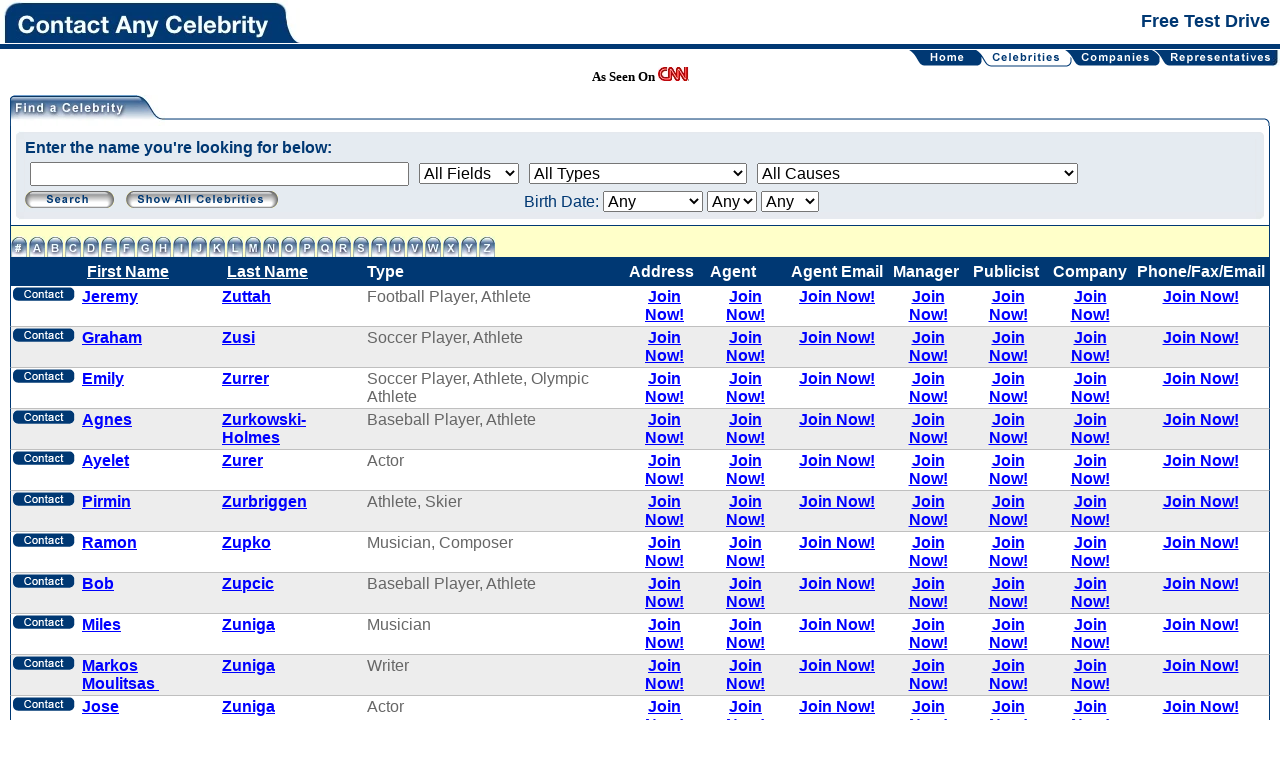

--- FILE ---
content_type: text/html;charset=ISO-8859-1
request_url: https://www.contactanycelebrity.com/trial/do/celebrityList;jsessionid=808554B0EE6CFB34BA627C0CFB93905F?d-16544-p=2&d-16544-o=1&d-16544-s=2
body_size: 7951
content:







<!DOCTYPE HTML PUBLIC "-//W3C//DTD HTML 4.0 Transitional//EN" >


<html>
<head>
    <!-- Google Tag Manager -->
    <script type="eeed1dd43487bf42a9616e78-text/javascript">(function(w,d,s,l,i){w[l]=w[l]||[];w[l].push({'gtm.start':
            new Date().getTime(),event:'gtm.js'});var f=d.getElementsByTagName(s)[0],
        j=d.createElement(s),dl=l!='dataLayer'?'&l='+l:'';j.async=true;j.src=
        'https://www.googletagmanager.com/gtm.js?id='+i+dl;f.parentNode.insertBefore(j,f);
    })(window,document,'script','dataLayer','GTM-PRL2W8S');</script>
    <!-- End Google Tag Manager -->

    <title>Contact Any Celebrity - Celebrity List</title>
    <meta http-equiv="Content-Type" content="text/html;charset=utf-8"/>
    <link rel="stylesheet" type="text/css" href="../style.css"/>
    <meta name="googlebot" content="noindex">
</head>

<body>
<!-- Google Tag Manager (noscript) -->
<noscript><iframe src="https://www.googletagmanager.com/ns.html?id=GTM-PRL2W8S"
                  height="0" width="0" style="display:none;visibility:hidden"></iframe></noscript>
<!-- End Google Tag Manager (noscript) -->

<!--Header-->
<table cellpadding="0" cellspacing="0" border="0" width="100%">
    <tr>
        <td align="left" class="Header" style="padding:0 0 1px 0"><a href="https://contactanycelebrity.com/" style="padding:0"><img src="../images/HeaderLogo.jpg" /></a></td>
        <td align="right" class="Header">Free Test Drive</td>
    </tr>
    <tr>
        <td colspan="2" align="right" class="NavBar">

            
            
                <table cellpadding="0" cellspacing="0" border="0" width="100%">
    <tr>
        <td align="right" valign="top">
            <table cellpadding="0" cellspacing="0" border="0">
                <tr>
                    <td><a href="../../"><img src="../images/BtnHomeN.gif" border="0" alt="Home"></a></td>
                    <td><a href="../../"><img src="../images/ActiveRight.gif" border="0" alt="Home"></a></td>
                    <td><a href="../do/celebrityList"><img src="../images/BtnCelebritiesA.gif" border="0" alt="Celebrities"></a></td>
                    <td><a href="../do/celebrityList"><img src="../images/ActiveLeft.gif" border="0" alt="Celebrities"></a></td>
                    <td><a href="../do/companyList"><img src="../images/BtnCompaniesN.gif" border="0" alt="Companies"></a></td>
                    <td><a href="../do/companyList"><img src="../images/Inactive.gif" border="0" alt="Companies"></a></td>
                    <td><a href="../do/agentList"><img src="../images/BtnRepresentativesN.gif" border="0" alt="Representatives"></a></td>
                    <td><a href="../do/agentList"><img src="../images/BtnMenuEndN.jpg" border="0" alt="Representatives"></a></td>
                </tr>
            </table>
        </td>
    </tr>
</table>


            
            <!--END menu -->

            <center>
                <font face="Verdana" size="2"><b>As Seen On <img border="0" src="../images/cnn.gif" width="31" height="14"></b></font>
            </center>
        </td>
    </tr>
    <tr>
        <td colspan="2" valign="top">

            <!--<br/>-->
            <!-- BODY -->
            
            
                







<script type="eeed1dd43487bf42a9616e78-text/javascript">
    function confirmDeletecelebrity(id)
    {
        if (confirm("Are you sure you want to delete it?"))
            window.top.location.href = "../do/celebrityDelete?id=" + id;
    }

    function searchByLetter(letter)
    {
        document.celebritySearchForm.searchLetter.value = letter;
        document.celebritySearchForm.submit();
    }
</script>

<form name="celebritySearchForm" method="post" action="/trial/do/celebrityList;jsessionid=A0064226C161052C9431ED3B4200ACE1">
    <input type="hidden" name="step" value="1">
    <input type="hidden" name="searchLetter" value="">

    <table cellpadding="10" cellspacing="0" border="0" width="100%">
        <tr>
            <td valign="top">

                <table cellpadding="0" cellspacing="0" border="0" width="100%">
                    <tr>
                        <td style="width:4px;"><img src="../images/CornerLeft.gif"></td>
                        <td class="HdrBorderBottom"><img src="../images/HdrFindaCelebrity.jpg"></td>
                        <td style="width:7px;"><img src="../images/CornerRight.gif"></td>
                    </tr>
                    <tr>
                        <td class="BorderLeftRight" colspan="3" align="left">
                            <table cellpadding="0" cellspacing="0" border="0" width="100%">
                                <tr>
                                    <td width="9" class="FilterTop"><img src="../images/FilterCornerLeft.gif"></td>
                                    <td class="FilterTop"><img src="../images/FilterTop.gif"></td>
                                    <td align="right" width="9" class="FilterTop">
                                        <img src="../images/FilterCornerRight.gif"></td>
                                </tr>
                                <tr>
                                    <td width="9" class="FilterLeft"><img src="../images/FilterLeft.gif"></td>
                                    <td class="FilterContent"><b>Enter the name you're looking for below:</b><br>
                                        <table cellpadding="0" cellspacing="0" border="0" width="100%">
                                            <tr>
                                                <td class="Padding"><input type="text" name="searchText" size="40" value=""></td>
                                                <td class="Padding">
                                                    <select name="field"><option value="0" selected="selected">All Fields</option>
                                                        <option value="1">First Name</option>
                                                        <option value="2">Last Name</option>
                                                        <option value="3">Address</option>
                                                        <option value="4">City</option>
                                                        <option value="5">State</option>
                                                        <option value="6">Zip</option>
                                                        <option value="7">Country</option></select>
                                                </td>
                                                <td class="Padding">
                                                    
                                                    <select name="typeId"><option value="0" selected="selected">All Types</option>
                                                        <option value="125">Activist</option>
<option value="1">Actor</option>
<option value="3">Adult Film Star</option>
<option value="5">Animator</option>
<option value="8">Artist</option>
<option value="180">Astrologist/Medium/Psychic</option>
<option value="9">Astronaut</option>
<option value="11">Athlete</option>
<option value="12">Attorney</option>
<option value="15">Baseball Player</option>
<option value="162">Basketball Coach</option>
<option value="16">Basketball Player</option>
<option value="17">Beauty Pageant Winner</option>
<option value="22">Boxer</option>
<option value="23">Business Person</option>
<option value="26">Chef</option>
<option value="181">Choreographer</option>
<option value="182">Cinematographer</option>
<option value="30">Coach</option>
<option value="31">Comedian</option>
<option value="170">Commentator</option>
<option value="33">Composer</option>
<option value="35">Congressman</option>
<option value="32">Correspondent</option>
<option value="152">Cycler</option>
<option value="41">Dancer</option>
<option value="158">Decathlon Athlete</option>
<option value="42">Designer</option>
<option value="44">Director</option>
<option value="40">DJ</option>
<option value="45">Doctor</option>
<option value="58">Fashion Designer</option>
<option value="59">Figure Skater</option>
<option value="64">Fitness Expert</option>
<option value="66">Football Coach</option>
<option value="65">Football Executive</option>
<option value="67">Football Player</option>
<option value="68">Game Show Host</option>
<option value="71">Golfer</option>
<option value="74">Gymnast</option>
<option value="159">Heisman Trophy Winner</option>
<option value="77">Hockey Player</option>
<option value="178">Impersonator</option>
<option value="148">Internet Star</option>
<option value="81">Journalist</option>
<option value="82">Judge</option>
<option value="87">Magician</option>
<option value="144">Misc</option>
<option value="179">Mixed Martial Arts</option>
<option value="89">Model</option>
<option value="183">Motorcycle Racer</option>
<option value="93">Music Group</option>
<option value="95">Musician</option>
<option value="96">Nobel Prize Laureate</option>
<option value="98">Olympic Athlete</option>
<option value="101">Photographer</option>
<option value="103">Politician</option>
<option value="104">President</option>
<option value="105">Prime Minister</option>
<option value="109">Producer</option>
<option value="111">Race Car Driver</option>
<option value="112">Radio Personality</option>
<option value="113">Reality Star</option>
<option value="115">Religious Leader</option>
<option value="117">Royalty</option>
<option value="147">Rugby Player</option>
<option value="184">Scientist</option>
<option value="120">Senator</option>
<option value="121">Skateboarder</option>
<option value="122">Skier</option>
<option value="123">Snowboarder</option>
<option value="124">Soccer Player</option>
<option value="160">Softball Player</option>
<option value="126">Songwriter</option>
<option value="128">Speed Skater</option>
<option value="129">Sportscaster</option>
<option value="131">Swimmer</option>
<option value="132">Talk Show Host</option>
<option value="133">Television Host</option>
<option value="134">Tennis Player</option>
<option value="135">Track Athlete</option>
<option value="138">Volleyball Player</option>
<option value="153">Water Polo Player</option>
<option value="161">Weightlifter</option>
<option value="141">Wrestler</option>
<option value="142">Writer</option></select>
                                                </td>
                                                <td class="Padding" width="100%">
                                                    
                                                    <select name="causeId"><option value="0" selected="selected">All Causes</option>
                                                        <option value="112">Abortion Rights</option>
<option value="108">Addiction</option>
<option value="1">ADHD</option>
<option value="93">Adoption</option>
<option value="2">AIDS</option>
<option value="3">Alcohol Prevention</option>
<option value="4">ALS (amyrotrophic lateral sclerosis)</option>
<option value="5">Alzheimer&#39;s</option>
<option value="6">Animals</option>
<option value="102">Arthritis</option>
<option value="7">Arts Education</option>
<option value="110">Asperger&#39;s Syndrome</option>
<option value="8">Ataxia-Telangiectasia (A-T)</option>
<option value="9">Autism</option>
<option value="10">Birth Defects</option>
<option value="11">Blindness</option>
<option value="12">Breast Cancer</option>
<option value="97">Bullying (Anti)</option>
<option value="13">Cancer</option>
<option value="14">Children</option>
<option value="107">Christianity</option>
<option value="15">Civil Rights</option>
<option value="16">Cystic Fibrosis</option>
<option value="17">Deafness</option>
<option value="104">Dementia</option>
<option value="18">Depression</option>
<option value="20">Diabetes</option>
<option value="19">Disabilities</option>
<option value="87">Disaster Relief</option>
<option value="21">Domestic Violence</option>
<option value="46">Down Syndrome</option>
<option value="23">Drug Abuse</option>
<option value="24">Dyslexia</option>
<option value="25">Eating Disorders</option>
<option value="26">Education</option>
<option value="27">Environment</option>
<option value="28">Epilepsy</option>
<option value="29">Fibromyalgia</option>
<option value="30">Foster Care</option>
<option value="31">Gang Violence</option>
<option value="34">Gun Control</option>
<option value="37">Health Care</option>
<option value="39">Health Education</option>
<option value="35">Hearing Impairment</option>
<option value="36">Heart Disease</option>
<option value="38">Heart Disease</option>
<option value="40">HED (Hypohidrotic Ectodermal Dysplasia)</option>
<option value="41">Hepatitis C</option>
<option value="88">Historic Preservation</option>
<option value="42">Homelessness</option>
<option value="43">Human Rights</option>
<option value="106">Human Trafficking</option>
<option value="94">Hunger</option>
<option value="44">IBS</option>
<option value="45">Kidney Disease</option>
<option value="47">Land Mines</option>
<option value="48">Leukemia</option>
<option value="32">LGBTQ+ Rights</option>
<option value="33">LGBTQ+ Youth</option>
<option value="49">Literacy</option>
<option value="50">Liver Disease</option>
<option value="51">Lou Gehrig&#39;s Disease</option>
<option value="89">Lupus</option>
<option value="100">Lyme Disease</option>
<option value="103">Marijuana Legalization</option>
<option value="52">Mental Health</option>
<option value="53">Multiple Sclerosis</option>
<option value="54">Muscular Dystrophy</option>
<option value="55">Music Education</option>
<option value="56">Obesity/Weight Loss</option>
<option value="57">Osteoporosis</option>
<option value="58">Paralysis</option>
<option value="59">Parkinsons</option>
<option value="60">Patient Support</option>
<option value="61">Peace</option>
<option value="62">Pediatric AIDS</option>
<option value="91">Poverty</option>
<option value="63">Prostate Cancer</option>
<option value="64">Rape/Sexual Abuse</option>
<option value="65">Red Cross</option>
<option value="66">Refugees</option>
<option value="67">Rett Syndrome</option>
<option value="68">Salvation Army</option>
<option value="69">Sarcoidosis</option>
<option value="70">SARS</option>
<option value="71">Self-Esteem</option>
<option value="72">Senior Citizens</option>
<option value="73">Sexually Transmitted Diseases</option>
<option value="86">Sickle Cell</option>
<option value="74">Sickle Cell Disease</option>
<option value="75">Smoking &amp; Smoking-Related Illnesses</option>
<option value="76">Special Education</option>
<option value="109">Speech/Stuttering</option>
<option value="98">Spine Disorders</option>
<option value="111">Suicide Prevention</option>
<option value="78">Teen Pregnancy</option>
<option value="77">Teens</option>
<option value="105">Thyroid Disease</option>
<option value="101">Transgender Rights</option>
<option value="79">Tuberous Sclerosis Complex</option>
<option value="80">Twinless Twins</option>
<option value="81">Underprivileged Children</option>
<option value="82">UNICEF</option>
<option value="95">Veterans</option>
<option value="96">Vision</option>
<option value="83">Women&#39;s Rights</option>
<option value="84">World Poverty</option>
<option value="85">WWF</option></select>
                                                </td>
                                            </tr>
                                            
                                            <tr>
                                                <td colspan="2">
                                                        <a href="javascript:searchByLetter('')"><img src="../images/BtnSearch.gif" border="0" alt="search"></a>
                                                        &nbsp;&nbsp;<a href="../do/celebrityList"><img src="../images/BtnShowAllCelebrities.gif" border="0" alt="search"></a>
                                                </td>
                                                <td align="left" colspan="2" valign="middle" class="FilterContent" nowrap="true">
                                                    Birth Date:
                                                    
                                                    <select name="birthMonth" tabindex="19"><option value="0" selected="selected">Any</option>
                                                        <option value="1">January</option>
<option value="2">February</option>
<option value="3">March</option>
<option value="4">April</option>
<option value="5">May</option>
<option value="6">June</option>
<option value="7">July</option>
<option value="8">August</option>
<option value="9">September</option>
<option value="10">October</option>
<option value="11">November</option>
<option value="12">December</option></select>
                                                    
                                                    <select name="birthDay" tabindex="19"><option value="0" selected="selected">Any</option>
                                                        <option value="1">1</option>
<option value="2">2</option>
<option value="3">3</option>
<option value="4">4</option>
<option value="5">5</option>
<option value="6">6</option>
<option value="7">7</option>
<option value="8">8</option>
<option value="9">9</option>
<option value="10">10</option>
<option value="11">11</option>
<option value="12">12</option>
<option value="13">13</option>
<option value="14">14</option>
<option value="15">15</option>
<option value="16">16</option>
<option value="17">17</option>
<option value="18">18</option>
<option value="19">19</option>
<option value="20">20</option>
<option value="21">21</option>
<option value="22">22</option>
<option value="23">23</option>
<option value="24">24</option>
<option value="25">25</option>
<option value="26">26</option>
<option value="27">27</option>
<option value="28">28</option>
<option value="29">29</option>
<option value="30">30</option>
<option value="31">31</option></select>
                                                    
                                                    <select name="birthYear" tabindex="19"><option value="0" selected="selected">Any</option>
                                                        <option value="2025">2025</option>
<option value="2024">2024</option>
<option value="2023">2023</option>
<option value="2022">2022</option>
<option value="2021">2021</option>
<option value="2020">2020</option>
<option value="2019">2019</option>
<option value="2018">2018</option>
<option value="2017">2017</option>
<option value="2016">2016</option>
<option value="2015">2015</option>
<option value="2014">2014</option>
<option value="2013">2013</option>
<option value="2012">2012</option>
<option value="2011">2011</option>
<option value="2010">2010</option>
<option value="2009">2009</option>
<option value="2008">2008</option>
<option value="2007">2007</option>
<option value="2006">2006</option>
<option value="2005">2005</option>
<option value="2004">2004</option>
<option value="2003">2003</option>
<option value="2002">2002</option>
<option value="2001">2001</option>
<option value="2000">2000</option>
<option value="1999">1999</option>
<option value="1998">1998</option>
<option value="1997">1997</option>
<option value="1996">1996</option>
<option value="1995">1995</option>
<option value="1994">1994</option>
<option value="1993">1993</option>
<option value="1992">1992</option>
<option value="1991">1991</option>
<option value="1990">1990</option>
<option value="1989">1989</option>
<option value="1988">1988</option>
<option value="1987">1987</option>
<option value="1986">1986</option>
<option value="1985">1985</option>
<option value="1984">1984</option>
<option value="1983">1983</option>
<option value="1982">1982</option>
<option value="1981">1981</option>
<option value="1980">1980</option>
<option value="1979">1979</option>
<option value="1978">1978</option>
<option value="1977">1977</option>
<option value="1976">1976</option>
<option value="1975">1975</option>
<option value="1974">1974</option>
<option value="1973">1973</option>
<option value="1972">1972</option>
<option value="1971">1971</option>
<option value="1970">1970</option>
<option value="1969">1969</option>
<option value="1968">1968</option>
<option value="1967">1967</option>
<option value="1966">1966</option>
<option value="1965">1965</option>
<option value="1964">1964</option>
<option value="1963">1963</option>
<option value="1962">1962</option>
<option value="1961">1961</option>
<option value="1960">1960</option>
<option value="1959">1959</option>
<option value="1958">1958</option>
<option value="1957">1957</option>
<option value="1956">1956</option>
<option value="1955">1955</option>
<option value="1954">1954</option>
<option value="1953">1953</option>
<option value="1952">1952</option>
<option value="1951">1951</option>
<option value="1950">1950</option>
<option value="1949">1949</option>
<option value="1948">1948</option>
<option value="1947">1947</option>
<option value="1946">1946</option>
<option value="1945">1945</option>
<option value="1944">1944</option>
<option value="1943">1943</option>
<option value="1942">1942</option>
<option value="1941">1941</option>
<option value="1940">1940</option>
<option value="1939">1939</option>
<option value="1938">1938</option>
<option value="1937">1937</option>
<option value="1936">1936</option>
<option value="1935">1935</option>
<option value="1934">1934</option>
<option value="1933">1933</option>
<option value="1932">1932</option>
<option value="1931">1931</option>
<option value="1930">1930</option>
<option value="1929">1929</option>
<option value="1928">1928</option>
<option value="1927">1927</option>
<option value="1926">1926</option>
<option value="1925">1925</option>
<option value="1924">1924</option>
<option value="1923">1923</option>
<option value="1922">1922</option>
<option value="1921">1921</option>
<option value="1920">1920</option>
<option value="1919">1919</option>
<option value="1918">1918</option>
<option value="1917">1917</option>
<option value="1916">1916</option>
<option value="1915">1915</option>
<option value="1914">1914</option>
<option value="1913">1913</option>
<option value="1912">1912</option>
<option value="1911">1911</option>
<option value="1910">1910</option>
<option value="1909">1909</option>
<option value="1908">1908</option>
<option value="1907">1907</option>
<option value="1906">1906</option>
<option value="1905">1905</option>
<option value="1904">1904</option>
<option value="1903">1903</option>
<option value="1902">1902</option>
<option value="1901">1901</option>
<option value="1900">1900</option>
<option value="1899">1899</option>
<option value="1898">1898</option>
<option value="1897">1897</option>
<option value="1896">1896</option>
<option value="1895">1895</option>
<option value="1894">1894</option>
<option value="1893">1893</option>
<option value="1892">1892</option>
<option value="1891">1891</option>
<option value="1890">1890</option>
<option value="1889">1889</option>
<option value="1888">1888</option>
<option value="1887">1887</option>
<option value="1886">1886</option>
<option value="1885">1885</option>
<option value="1884">1884</option>
<option value="1883">1883</option>
<option value="1882">1882</option>
<option value="1881">1881</option>
<option value="1880">1880</option>
<option value="1879">1879</option>
<option value="1878">1878</option>
<option value="1877">1877</option>
<option value="1876">1876</option></select>
                                                </td>
                                            </tr>
                                        </table>
                                    </td>
                                    <td align="right" width="9" class="FilterRight">
                                        <img src="../images/FilterRight.gif"></td>
                                </tr>
                                <tr>
                                    <td width="9" class="FilterBottom"><img src="../images/FilterCornerLeftBot.gif"></td>
                                    <td class="FilterBottom"><img src="../images/FilterBottom.gif"></td>
                                    <td align="right" width="9" class="FilterBottom">
                                        <img src="../images/FilterCornerRightBot.gif"></td>
                                </tr>
                            </table>
                        </td>
                    </tr>
                    <tr>
                        <td colspan="3" class="BorderLeftRight2">
                            <table cellpadding="0" cellspacing="0" border="0" width="100%">
                                <tr>
                                    <td class="PanelTitleTabs" valign="bottom" align="left">
                                        <table cellpadding="0" cellspacing="0" border="0">
    <tr>
        <td valign="bottom" class="TabPad">
            <a href="javascript:searchByLetter('#')"><img src="../images/TabNumber.gif" border="0" alt="#"></a></td>
        <td valign="bottom" class="TabPad">
            <a href="javascript:searchByLetter('a')"><img src="../images/TabA.gif" border="0" alt="A"></a></td>
        <td valign="bottom" class="TabPad">
            <a href="javascript:searchByLetter('b')"><img src="../images/TabB.gif" border="0" alt="B"></a></td>
        <td valign="bottom" class="TabPad">
            <a href="javascript:searchByLetter('c')"><img src="../images/TabC.gif" border="0" alt="C"></a></td>
        <td valign="bottom" class="TabPad">
            <a href="javascript:searchByLetter('d')"><img src="../images/TabD.gif" border="0" alt="D"></a></td>
        <td valign="bottom" class="TabPad">
            <a href="javascript:searchByLetter('e')"><img src="../images/TabE.gif" border="0" alt="E"></a></td>
        <td valign="bottom" class="TabPad">
            <a href="javascript:searchByLetter('f')"><img src="../images/TabF.gif" border="0" alt="F"></a></td>
        <td valign="bottom" class="TabPad">
            <a href="javascript:searchByLetter('g')"><img src="../images/TabG.gif" border="0" alt="G"></a></td>
        <td valign="bottom" class="TabPad">
            <a href="javascript:searchByLetter('h')"><img src="../images/TabH.gif" border="0" alt="H"></a></td>
        <td valign="bottom" class="TabPad">
            <a href="javascript:searchByLetter('i')"><img src="../images/TabI.gif" border="0" alt="I"></a></td>
        <td valign="bottom" class="TabPad">
            <a href="javascript:searchByLetter('j')"><img src="../images/TabJ.gif" border="0" alt="J"></a></td>
        <td valign="bottom" class="TabPad">
            <a href="javascript:searchByLetter('k')"><img src="../images/TabK.gif" border="0" alt="K"></a></td>
        <td valign="bottom" class="TabPad">
            <a href="javascript:searchByLetter('l')"><img src="../images/TabL.gif" border="0" alt="L"></a></td>
        <td valign="bottom" class="TabPad">
            <a href="javascript:searchByLetter('m')"><img src="../images/TabM.gif" border="0" alt="M"></a></td>
        <td valign="bottom" class="TabPad">
            <a href="javascript:searchByLetter('n')"><img src="../images/TabN.gif" border="0" alt="N"></a></td>
        <td valign="bottom" class="TabPad">
            <a href="javascript:searchByLetter('o')"><img src="../images/TabO.gif" border="0" alt="O"></a></td>
        <td valign="bottom" class="TabPad">
            <a href="javascript:searchByLetter('p')"><img src="../images/TabP.gif" border="0" alt="P"></a></td>
        <td valign="bottom" class="TabPad">
            <a href="javascript:searchByLetter('q')"><img src="../images/TabQ.gif" border="0" alt="Q"></a></td>
        <td valign="bottom" class="TabPad">
            <a href="javascript:searchByLetter('r')"><img src="../images/TabR.gif" border="0" alt="R"></a></td>
        <td valign="bottom" class="TabPad">
            <a href="javascript:searchByLetter('s')"><img src="../images/TabS.gif" border="0" alt="S"></a></td>
        <td valign="bottom" class="TabPad">
            <a href="javascript:searchByLetter('t')"><img src="../images/TabT.gif" border="0" alt="T"></a></td>
        <td valign="bottom" class="TabPad">
            <a href="javascript:searchByLetter('u')"><img src="../images/TabU.gif" border="0" alt="U"></a></td>
        <td valign="bottom" class="TabPad">
            <a href="javascript:searchByLetter('v')"><img src="../images/TabV.gif" border="0" alt="V"></a></td>
        <td valign="bottom" class="TabPad">
            <a href="javascript:searchByLetter('w')"><img src="../images/TabW.gif" border="0" alt="W"></a></td>
        <td valign="bottom" class="TabPad">
            <a href="javascript:searchByLetter('x')"><img src="../images/TabX.gif" border="0" alt="X"></a></td>
        <td valign="bottom" class="TabPad">
            <a href="javascript:searchByLetter('y')"><img src="../images/TabY.gif" border="0" alt="Y"></a></td>
        <td valign="bottom" class="TabPad">
            <a href="javascript:searchByLetter('z')"><img src="../images/TabZ.gif" border="0" alt="Z"></a></td>
    </tr>
</table>
                                    </td>
                                    <td class="PanelTitle">&nbsp;</td>
                                </tr>
                            </table>
                        </td>
                    </tr>
                    <tr>
                        <td class="" colspan="3">
                            
<table cellspacing="0" style="width:100%" id="row" class="PanelContainer dstable" cellpadding="0">
<thead>
<tr>
<th class="SortText"></th>
<th class="SortText sortable">
<a href="../do/celebrityList;jsessionid=A0064226C161052C9431ED3B4200ACE1?d-16544-p=1&amp;d-16544-o=2&amp;d-16544-s=1">First Name</a></th>
<th class="SortText sortable sorted order2">
<a href="../do/celebrityList;jsessionid=A0064226C161052C9431ED3B4200ACE1?d-16544-p=1&amp;d-16544-o=2&amp;d-16544-s=2">Last Name</a></th>
<th class="SortText">Type</th>
<th class="SortText">Address</th>
<th class="SortText">Agent</th>
<th class="SortText">Agent Email</th>
<th class="SortText">Manager</th>
<th class="SortText">Publicist</th>
<th class="SortText">Company</th>
<th class="SortText">Phone/Fax/Email</th></tr></thead>
<tfoot>
                                    <tr>
                                        <td align="right" colspan="11" valign="middle" class="BorderLeftRight Label" nowrap="true">
                                            Records per page:
                                            <input type="radio" name="pageSize" value="20" checked="checked" onclick="if (!window.__cfRLUnblockHandlers) return false; document.celebritySearchForm.submit();" data-cf-modified-eeed1dd43487bf42a9616e78-="">20
                                            <input type="radio" name="pageSize" value="50" onclick="if (!window.__cfRLUnblockHandlers) return false; document.celebritySearchForm.submit();" data-cf-modified-eeed1dd43487bf42a9616e78-="">50
                                            <input type="radio" name="pageSize" value="100" onclick="if (!window.__cfRLUnblockHandlers) return false; document.celebritySearchForm.submit();" data-cf-modified-eeed1dd43487bf42a9616e78-="">100
                                            <input type="radio" name="pageSize" value="200" onclick="if (!window.__cfRLUnblockHandlers) return false; document.celebritySearchForm.submit();" data-cf-modified-eeed1dd43487bf42a9616e78-="">200
                                            <input type="radio" name="pageSize" value="500" onclick="if (!window.__cfRLUnblockHandlers) return false; document.celebritySearchForm.submit();" data-cf-modified-eeed1dd43487bf42a9616e78-="">500
                                        </td>
                                    </tr>
                                </tfoot>
<tbody>
<tr class="odd">
<td class="CellListLeft" style="white-space:nowrap;text-align:center">
                                    <a href="../do/celebrityView?name=Jeremy-Zuttah&id=81079"><img src="../images/btn_contact.gif" alt="Detail" border="0"/></a>
                                    
                                </td>
<td class="CellListBoldBlueLinks">
                                    <a href="../do/celebrityView?name=Jeremy-Zuttah&id=81079">Jeremy</a>&nbsp;
                                </td>
<td class="CellListBoldBlueLinks">
                                    <a href="../do/celebrityView?name=Jeremy-Zuttah&id=81079">Zuttah</a>&nbsp;
                                </td>
<td class="CellList">Football Player, Athlete</td>
<td class="CellList" style="text-align:center;">
                                    <a href="../do/celebrityView?name=Jeremy-Zuttah&id=81079">Join Now!</a>
                                </td>
<td class="CellList" style="text-align:center;">
                                    <a href="../do/celebrityView?name=Jeremy-Zuttah&id=81079">Join Now!</a>
                                </td>
<td class="CellList" style="text-align:center;">
                                    <a href="../do/celebrityView?name=Jeremy-Zuttah&id=81079">Join Now!</a>
                                </td>
<td class="CellList" style="text-align:center;">
                                    <a href="../do/celebrityView?name=Jeremy-Zuttah&id=81079">Join Now!</a>
                                </td>
<td class="CellList" style="text-align:center;">
                                    <a href="../do/celebrityView?name=Jeremy-Zuttah&id=81079">Join Now!</a>
                                </td>
<td class="CellList" style="text-align:center;">
                                    <a href="../do/celebrityView?name=Jeremy-Zuttah&id=81079">Join Now!</a>
                                </td>
<td class="CellListRight" style="text-align:center;">
                                    <a href="../do/celebrityView?name=Jeremy-Zuttah&id=81079">Join Now!</a>
                                </td></tr>
<tr class="even">
<td class="CellListLeft" style="white-space:nowrap;text-align:center">
                                    <a href="../do/celebrityView?name=Graham-Zusi&id=79924"><img src="../images/btn_contact.gif" alt="Detail" border="0"/></a>
                                    
                                </td>
<td class="CellListBoldBlueLinks">
                                    <a href="../do/celebrityView?name=Graham-Zusi&id=79924">Graham</a>&nbsp;
                                </td>
<td class="CellListBoldBlueLinks">
                                    <a href="../do/celebrityView?name=Graham-Zusi&id=79924">Zusi</a>&nbsp;
                                </td>
<td class="CellList">Soccer Player, Athlete</td>
<td class="CellList" style="text-align:center;">
                                    <a href="../do/celebrityView?name=Graham-Zusi&id=79924">Join Now!</a>
                                </td>
<td class="CellList" style="text-align:center;">
                                    <a href="../do/celebrityView?name=Graham-Zusi&id=79924">Join Now!</a>
                                </td>
<td class="CellList" style="text-align:center;">
                                    <a href="../do/celebrityView?name=Graham-Zusi&id=79924">Join Now!</a>
                                </td>
<td class="CellList" style="text-align:center;">
                                    <a href="../do/celebrityView?name=Graham-Zusi&id=79924">Join Now!</a>
                                </td>
<td class="CellList" style="text-align:center;">
                                    <a href="../do/celebrityView?name=Graham-Zusi&id=79924">Join Now!</a>
                                </td>
<td class="CellList" style="text-align:center;">
                                    <a href="../do/celebrityView?name=Graham-Zusi&id=79924">Join Now!</a>
                                </td>
<td class="CellListRight" style="text-align:center;">
                                    <a href="../do/celebrityView?name=Graham-Zusi&id=79924">Join Now!</a>
                                </td></tr>
<tr class="odd">
<td class="CellListLeft" style="white-space:nowrap;text-align:center">
                                    <a href="../do/celebrityView?name=Emily-Zurrer&id=79542"><img src="../images/btn_contact.gif" alt="Detail" border="0"/></a>
                                    
                                </td>
<td class="CellListBoldBlueLinks">
                                    <a href="../do/celebrityView?name=Emily-Zurrer&id=79542">Emily</a>&nbsp;
                                </td>
<td class="CellListBoldBlueLinks">
                                    <a href="../do/celebrityView?name=Emily-Zurrer&id=79542">Zurrer</a>&nbsp;
                                </td>
<td class="CellList">Soccer Player, Athlete, Olympic Athlete</td>
<td class="CellList" style="text-align:center;">
                                    <a href="../do/celebrityView?name=Emily-Zurrer&id=79542">Join Now!</a>
                                </td>
<td class="CellList" style="text-align:center;">
                                    <a href="../do/celebrityView?name=Emily-Zurrer&id=79542">Join Now!</a>
                                </td>
<td class="CellList" style="text-align:center;">
                                    <a href="../do/celebrityView?name=Emily-Zurrer&id=79542">Join Now!</a>
                                </td>
<td class="CellList" style="text-align:center;">
                                    <a href="../do/celebrityView?name=Emily-Zurrer&id=79542">Join Now!</a>
                                </td>
<td class="CellList" style="text-align:center;">
                                    <a href="../do/celebrityView?name=Emily-Zurrer&id=79542">Join Now!</a>
                                </td>
<td class="CellList" style="text-align:center;">
                                    <a href="../do/celebrityView?name=Emily-Zurrer&id=79542">Join Now!</a>
                                </td>
<td class="CellListRight" style="text-align:center;">
                                    <a href="../do/celebrityView?name=Emily-Zurrer&id=79542">Join Now!</a>
                                </td></tr>
<tr class="even">
<td class="CellListLeft" style="white-space:nowrap;text-align:center">
                                    <a href="../do/celebrityView?name=Agnes-Zurkowski-Holmes&id=46119"><img src="../images/btn_contact.gif" alt="Detail" border="0"/></a>
                                    
                                </td>
<td class="CellListBoldBlueLinks">
                                    <a href="../do/celebrityView?name=Agnes-Zurkowski-Holmes&id=46119">Agnes</a>&nbsp;
                                </td>
<td class="CellListBoldBlueLinks">
                                    <a href="../do/celebrityView?name=Agnes-Zurkowski-Holmes&id=46119">Zurkowski-Holmes</a>&nbsp;
                                </td>
<td class="CellList">Baseball Player, Athlete</td>
<td class="CellList" style="text-align:center;">
                                    <a href="../do/celebrityView?name=Agnes-Zurkowski-Holmes&id=46119">Join Now!</a>
                                </td>
<td class="CellList" style="text-align:center;">
                                    <a href="../do/celebrityView?name=Agnes-Zurkowski-Holmes&id=46119">Join Now!</a>
                                </td>
<td class="CellList" style="text-align:center;">
                                    <a href="../do/celebrityView?name=Agnes-Zurkowski-Holmes&id=46119">Join Now!</a>
                                </td>
<td class="CellList" style="text-align:center;">
                                    <a href="../do/celebrityView?name=Agnes-Zurkowski-Holmes&id=46119">Join Now!</a>
                                </td>
<td class="CellList" style="text-align:center;">
                                    <a href="../do/celebrityView?name=Agnes-Zurkowski-Holmes&id=46119">Join Now!</a>
                                </td>
<td class="CellList" style="text-align:center;">
                                    <a href="../do/celebrityView?name=Agnes-Zurkowski-Holmes&id=46119">Join Now!</a>
                                </td>
<td class="CellListRight" style="text-align:center;">
                                    <a href="../do/celebrityView?name=Agnes-Zurkowski-Holmes&id=46119">Join Now!</a>
                                </td></tr>
<tr class="odd">
<td class="CellListLeft" style="white-space:nowrap;text-align:center">
                                    <a href="../do/celebrityView?name=Ayelet-Zurer&id=66767"><img src="../images/btn_contact.gif" alt="Detail" border="0"/></a>
                                    
                                </td>
<td class="CellListBoldBlueLinks">
                                    <a href="../do/celebrityView?name=Ayelet-Zurer&id=66767">Ayelet</a>&nbsp;
                                </td>
<td class="CellListBoldBlueLinks">
                                    <a href="../do/celebrityView?name=Ayelet-Zurer&id=66767">Zurer</a>&nbsp;
                                </td>
<td class="CellList">Actor</td>
<td class="CellList" style="text-align:center;">
                                    <a href="../do/celebrityView?name=Ayelet-Zurer&id=66767">Join Now!</a>
                                </td>
<td class="CellList" style="text-align:center;">
                                    <a href="../do/celebrityView?name=Ayelet-Zurer&id=66767">Join Now!</a>
                                </td>
<td class="CellList" style="text-align:center;">
                                    <a href="../do/celebrityView?name=Ayelet-Zurer&id=66767">Join Now!</a>
                                </td>
<td class="CellList" style="text-align:center;">
                                    <a href="../do/celebrityView?name=Ayelet-Zurer&id=66767">Join Now!</a>
                                </td>
<td class="CellList" style="text-align:center;">
                                    <a href="../do/celebrityView?name=Ayelet-Zurer&id=66767">Join Now!</a>
                                </td>
<td class="CellList" style="text-align:center;">
                                    <a href="../do/celebrityView?name=Ayelet-Zurer&id=66767">Join Now!</a>
                                </td>
<td class="CellListRight" style="text-align:center;">
                                    <a href="../do/celebrityView?name=Ayelet-Zurer&id=66767">Join Now!</a>
                                </td></tr>
<tr class="even">
<td class="CellListLeft" style="white-space:nowrap;text-align:center">
                                    <a href="../do/celebrityView?name=Pirmin-Zurbriggen&id=16853"><img src="../images/btn_contact.gif" alt="Detail" border="0"/></a>
                                    
                                </td>
<td class="CellListBoldBlueLinks">
                                    <a href="../do/celebrityView?name=Pirmin-Zurbriggen&id=16853">Pirmin</a>&nbsp;
                                </td>
<td class="CellListBoldBlueLinks">
                                    <a href="../do/celebrityView?name=Pirmin-Zurbriggen&id=16853">Zurbriggen</a>&nbsp;
                                </td>
<td class="CellList">Athlete, Skier</td>
<td class="CellList" style="text-align:center;">
                                    <a href="../do/celebrityView?name=Pirmin-Zurbriggen&id=16853">Join Now!</a>
                                </td>
<td class="CellList" style="text-align:center;">
                                    <a href="../do/celebrityView?name=Pirmin-Zurbriggen&id=16853">Join Now!</a>
                                </td>
<td class="CellList" style="text-align:center;">
                                    <a href="../do/celebrityView?name=Pirmin-Zurbriggen&id=16853">Join Now!</a>
                                </td>
<td class="CellList" style="text-align:center;">
                                    <a href="../do/celebrityView?name=Pirmin-Zurbriggen&id=16853">Join Now!</a>
                                </td>
<td class="CellList" style="text-align:center;">
                                    <a href="../do/celebrityView?name=Pirmin-Zurbriggen&id=16853">Join Now!</a>
                                </td>
<td class="CellList" style="text-align:center;">
                                    <a href="../do/celebrityView?name=Pirmin-Zurbriggen&id=16853">Join Now!</a>
                                </td>
<td class="CellListRight" style="text-align:center;">
                                    <a href="../do/celebrityView?name=Pirmin-Zurbriggen&id=16853">Join Now!</a>
                                </td></tr>
<tr class="odd">
<td class="CellListLeft" style="white-space:nowrap;text-align:center">
                                    <a href="../do/celebrityView?name=Ramon-Zupko&id=79541"><img src="../images/btn_contact.gif" alt="Detail" border="0"/></a>
                                    
                                </td>
<td class="CellListBoldBlueLinks">
                                    <a href="../do/celebrityView?name=Ramon-Zupko&id=79541">Ramon</a>&nbsp;
                                </td>
<td class="CellListBoldBlueLinks">
                                    <a href="../do/celebrityView?name=Ramon-Zupko&id=79541">Zupko</a>&nbsp;
                                </td>
<td class="CellList">Musician, Composer</td>
<td class="CellList" style="text-align:center;">
                                    <a href="../do/celebrityView?name=Ramon-Zupko&id=79541">Join Now!</a>
                                </td>
<td class="CellList" style="text-align:center;">
                                    <a href="../do/celebrityView?name=Ramon-Zupko&id=79541">Join Now!</a>
                                </td>
<td class="CellList" style="text-align:center;">
                                    <a href="../do/celebrityView?name=Ramon-Zupko&id=79541">Join Now!</a>
                                </td>
<td class="CellList" style="text-align:center;">
                                    <a href="../do/celebrityView?name=Ramon-Zupko&id=79541">Join Now!</a>
                                </td>
<td class="CellList" style="text-align:center;">
                                    <a href="../do/celebrityView?name=Ramon-Zupko&id=79541">Join Now!</a>
                                </td>
<td class="CellList" style="text-align:center;">
                                    <a href="../do/celebrityView?name=Ramon-Zupko&id=79541">Join Now!</a>
                                </td>
<td class="CellListRight" style="text-align:center;">
                                    <a href="../do/celebrityView?name=Ramon-Zupko&id=79541">Join Now!</a>
                                </td></tr>
<tr class="even">
<td class="CellListLeft" style="white-space:nowrap;text-align:center">
                                    <a href="../do/celebrityView?name=Bob-Zupcic&id=64414"><img src="../images/btn_contact.gif" alt="Detail" border="0"/></a>
                                    
                                </td>
<td class="CellListBoldBlueLinks">
                                    <a href="../do/celebrityView?name=Bob-Zupcic&id=64414">Bob</a>&nbsp;
                                </td>
<td class="CellListBoldBlueLinks">
                                    <a href="../do/celebrityView?name=Bob-Zupcic&id=64414">Zupcic</a>&nbsp;
                                </td>
<td class="CellList">Baseball Player, Athlete</td>
<td class="CellList" style="text-align:center;">
                                    <a href="../do/celebrityView?name=Bob-Zupcic&id=64414">Join Now!</a>
                                </td>
<td class="CellList" style="text-align:center;">
                                    <a href="../do/celebrityView?name=Bob-Zupcic&id=64414">Join Now!</a>
                                </td>
<td class="CellList" style="text-align:center;">
                                    <a href="../do/celebrityView?name=Bob-Zupcic&id=64414">Join Now!</a>
                                </td>
<td class="CellList" style="text-align:center;">
                                    <a href="../do/celebrityView?name=Bob-Zupcic&id=64414">Join Now!</a>
                                </td>
<td class="CellList" style="text-align:center;">
                                    <a href="../do/celebrityView?name=Bob-Zupcic&id=64414">Join Now!</a>
                                </td>
<td class="CellList" style="text-align:center;">
                                    <a href="../do/celebrityView?name=Bob-Zupcic&id=64414">Join Now!</a>
                                </td>
<td class="CellListRight" style="text-align:center;">
                                    <a href="../do/celebrityView?name=Bob-Zupcic&id=64414">Join Now!</a>
                                </td></tr>
<tr class="odd">
<td class="CellListLeft" style="white-space:nowrap;text-align:center">
                                    <a href="../do/celebrityView?name=Miles-Zuniga&id=16852"><img src="../images/btn_contact.gif" alt="Detail" border="0"/></a>
                                    
                                </td>
<td class="CellListBoldBlueLinks">
                                    <a href="../do/celebrityView?name=Miles-Zuniga&id=16852">Miles</a>&nbsp;
                                </td>
<td class="CellListBoldBlueLinks">
                                    <a href="../do/celebrityView?name=Miles-Zuniga&id=16852">Zuniga</a>&nbsp;
                                </td>
<td class="CellList">Musician</td>
<td class="CellList" style="text-align:center;">
                                    <a href="../do/celebrityView?name=Miles-Zuniga&id=16852">Join Now!</a>
                                </td>
<td class="CellList" style="text-align:center;">
                                    <a href="../do/celebrityView?name=Miles-Zuniga&id=16852">Join Now!</a>
                                </td>
<td class="CellList" style="text-align:center;">
                                    <a href="../do/celebrityView?name=Miles-Zuniga&id=16852">Join Now!</a>
                                </td>
<td class="CellList" style="text-align:center;">
                                    <a href="../do/celebrityView?name=Miles-Zuniga&id=16852">Join Now!</a>
                                </td>
<td class="CellList" style="text-align:center;">
                                    <a href="../do/celebrityView?name=Miles-Zuniga&id=16852">Join Now!</a>
                                </td>
<td class="CellList" style="text-align:center;">
                                    <a href="../do/celebrityView?name=Miles-Zuniga&id=16852">Join Now!</a>
                                </td>
<td class="CellListRight" style="text-align:center;">
                                    <a href="../do/celebrityView?name=Miles-Zuniga&id=16852">Join Now!</a>
                                </td></tr>
<tr class="even">
<td class="CellListLeft" style="white-space:nowrap;text-align:center">
                                    <a href="../do/celebrityView?name=Markos-Moulitsas--Zuniga&id=66682"><img src="../images/btn_contact.gif" alt="Detail" border="0"/></a>
                                    
                                </td>
<td class="CellListBoldBlueLinks">
                                    <a href="../do/celebrityView?name=Markos-Moulitsas--Zuniga&id=66682">Markos Moulitsas </a>&nbsp;
                                </td>
<td class="CellListBoldBlueLinks">
                                    <a href="../do/celebrityView?name=Markos-Moulitsas--Zuniga&id=66682">Zuniga</a>&nbsp;
                                </td>
<td class="CellList">Writer</td>
<td class="CellList" style="text-align:center;">
                                    <a href="../do/celebrityView?name=Markos-Moulitsas--Zuniga&id=66682">Join Now!</a>
                                </td>
<td class="CellList" style="text-align:center;">
                                    <a href="../do/celebrityView?name=Markos-Moulitsas--Zuniga&id=66682">Join Now!</a>
                                </td>
<td class="CellList" style="text-align:center;">
                                    <a href="../do/celebrityView?name=Markos-Moulitsas--Zuniga&id=66682">Join Now!</a>
                                </td>
<td class="CellList" style="text-align:center;">
                                    <a href="../do/celebrityView?name=Markos-Moulitsas--Zuniga&id=66682">Join Now!</a>
                                </td>
<td class="CellList" style="text-align:center;">
                                    <a href="../do/celebrityView?name=Markos-Moulitsas--Zuniga&id=66682">Join Now!</a>
                                </td>
<td class="CellList" style="text-align:center;">
                                    <a href="../do/celebrityView?name=Markos-Moulitsas--Zuniga&id=66682">Join Now!</a>
                                </td>
<td class="CellListRight" style="text-align:center;">
                                    <a href="../do/celebrityView?name=Markos-Moulitsas--Zuniga&id=66682">Join Now!</a>
                                </td></tr>
<tr class="odd">
<td class="CellListLeft" style="white-space:nowrap;text-align:center">
                                    <a href="../do/celebrityView?name=Jose-Zuniga&id=16851"><img src="../images/btn_contact.gif" alt="Detail" border="0"/></a>
                                    
                                </td>
<td class="CellListBoldBlueLinks">
                                    <a href="../do/celebrityView?name=Jose-Zuniga&id=16851">Jose</a>&nbsp;
                                </td>
<td class="CellListBoldBlueLinks">
                                    <a href="../do/celebrityView?name=Jose-Zuniga&id=16851">Zuniga</a>&nbsp;
                                </td>
<td class="CellList">Actor</td>
<td class="CellList" style="text-align:center;">
                                    <a href="../do/celebrityView?name=Jose-Zuniga&id=16851">Join Now!</a>
                                </td>
<td class="CellList" style="text-align:center;">
                                    <a href="../do/celebrityView?name=Jose-Zuniga&id=16851">Join Now!</a>
                                </td>
<td class="CellList" style="text-align:center;">
                                    <a href="../do/celebrityView?name=Jose-Zuniga&id=16851">Join Now!</a>
                                </td>
<td class="CellList" style="text-align:center;">
                                    <a href="../do/celebrityView?name=Jose-Zuniga&id=16851">Join Now!</a>
                                </td>
<td class="CellList" style="text-align:center;">
                                    <a href="../do/celebrityView?name=Jose-Zuniga&id=16851">Join Now!</a>
                                </td>
<td class="CellList" style="text-align:center;">
                                    <a href="../do/celebrityView?name=Jose-Zuniga&id=16851">Join Now!</a>
                                </td>
<td class="CellListRight" style="text-align:center;">
                                    <a href="../do/celebrityView?name=Jose-Zuniga&id=16851">Join Now!</a>
                                </td></tr>
<tr class="even">
<td class="CellListLeft" style="white-space:nowrap;text-align:center">
                                    <a href="../do/celebrityView?name=Daphne-Zuniga&id=11998"><img src="../images/btn_contact.gif" alt="Detail" border="0"/></a>
                                    
                                </td>
<td class="CellListBoldBlueLinks">
                                    <a href="../do/celebrityView?name=Daphne-Zuniga&id=11998">Daphne</a>&nbsp;
                                </td>
<td class="CellListBoldBlueLinks">
                                    <a href="../do/celebrityView?name=Daphne-Zuniga&id=11998">Zuniga</a>&nbsp;
                                </td>
<td class="CellList">Actor</td>
<td class="CellList" style="text-align:center;">
                                    <a href="../do/celebrityView?name=Daphne-Zuniga&id=11998">Join Now!</a>
                                </td>
<td class="CellList" style="text-align:center;">
                                    <a href="../do/celebrityView?name=Daphne-Zuniga&id=11998">Join Now!</a>
                                </td>
<td class="CellList" style="text-align:center;">
                                    <a href="../do/celebrityView?name=Daphne-Zuniga&id=11998">Join Now!</a>
                                </td>
<td class="CellList" style="text-align:center;">
                                    <a href="../do/celebrityView?name=Daphne-Zuniga&id=11998">Join Now!</a>
                                </td>
<td class="CellList" style="text-align:center;">
                                    <a href="../do/celebrityView?name=Daphne-Zuniga&id=11998">Join Now!</a>
                                </td>
<td class="CellList" style="text-align:center;">
                                    <a href="../do/celebrityView?name=Daphne-Zuniga&id=11998">Join Now!</a>
                                </td>
<td class="CellListRight" style="text-align:center;">
                                    <a href="../do/celebrityView?name=Daphne-Zuniga&id=11998">Join Now!</a>
                                </td></tr>
<tr class="odd">
<td class="CellListLeft" style="white-space:nowrap;text-align:center">
                                    <a href="../do/celebrityView?name=Jordan-Zumwalt&id=82083"><img src="../images/btn_contact.gif" alt="Detail" border="0"/></a>
                                    
                                </td>
<td class="CellListBoldBlueLinks">
                                    <a href="../do/celebrityView?name=Jordan-Zumwalt&id=82083">Jordan</a>&nbsp;
                                </td>
<td class="CellListBoldBlueLinks">
                                    <a href="../do/celebrityView?name=Jordan-Zumwalt&id=82083">Zumwalt</a>&nbsp;
                                </td>
<td class="CellList">Football Player, Athlete</td>
<td class="CellList" style="text-align:center;">
                                    <a href="../do/celebrityView?name=Jordan-Zumwalt&id=82083">Join Now!</a>
                                </td>
<td class="CellList" style="text-align:center;">
                                    <a href="../do/celebrityView?name=Jordan-Zumwalt&id=82083">Join Now!</a>
                                </td>
<td class="CellList" style="text-align:center;">
                                    <a href="../do/celebrityView?name=Jordan-Zumwalt&id=82083">Join Now!</a>
                                </td>
<td class="CellList" style="text-align:center;">
                                    <a href="../do/celebrityView?name=Jordan-Zumwalt&id=82083">Join Now!</a>
                                </td>
<td class="CellList" style="text-align:center;">
                                    <a href="../do/celebrityView?name=Jordan-Zumwalt&id=82083">Join Now!</a>
                                </td>
<td class="CellList" style="text-align:center;">
                                    <a href="../do/celebrityView?name=Jordan-Zumwalt&id=82083">Join Now!</a>
                                </td>
<td class="CellListRight" style="text-align:center;">
                                    <a href="../do/celebrityView?name=Jordan-Zumwalt&id=82083">Join Now!</a>
                                </td></tr>
<tr class="even">
<td class="CellListLeft" style="white-space:nowrap;text-align:center">
                                    <a href="../do/celebrityView?name=Joel-Zumaya&id=64413"><img src="../images/btn_contact.gif" alt="Detail" border="0"/></a>
                                    
                                </td>
<td class="CellListBoldBlueLinks">
                                    <a href="../do/celebrityView?name=Joel-Zumaya&id=64413">Joel</a>&nbsp;
                                </td>
<td class="CellListBoldBlueLinks">
                                    <a href="../do/celebrityView?name=Joel-Zumaya&id=64413">Zumaya</a>&nbsp;
                                </td>
<td class="CellList">Baseball Player, Athlete</td>
<td class="CellList" style="text-align:center;">
                                    <a href="../do/celebrityView?name=Joel-Zumaya&id=64413">Join Now!</a>
                                </td>
<td class="CellList" style="text-align:center;">
                                    <a href="../do/celebrityView?name=Joel-Zumaya&id=64413">Join Now!</a>
                                </td>
<td class="CellList" style="text-align:center;">
                                    <a href="../do/celebrityView?name=Joel-Zumaya&id=64413">Join Now!</a>
                                </td>
<td class="CellList" style="text-align:center;">
                                    <a href="../do/celebrityView?name=Joel-Zumaya&id=64413">Join Now!</a>
                                </td>
<td class="CellList" style="text-align:center;">
                                    <a href="../do/celebrityView?name=Joel-Zumaya&id=64413">Join Now!</a>
                                </td>
<td class="CellList" style="text-align:center;">
                                    <a href="../do/celebrityView?name=Joel-Zumaya&id=64413">Join Now!</a>
                                </td>
<td class="CellListRight" style="text-align:center;">
                                    <a href="../do/celebrityView?name=Joel-Zumaya&id=64413">Join Now!</a>
                                </td></tr>
<tr class="odd">
<td class="CellListLeft" style="white-space:nowrap;text-align:center">
                                    <a href="../do/celebrityView?name=Lucas-Jade-Zumann&id=83533"><img src="../images/btn_contact.gif" alt="Detail" border="0"/></a>
                                    
                                </td>
<td class="CellListBoldBlueLinks">
                                    <a href="../do/celebrityView?name=Lucas-Jade-Zumann&id=83533">Lucas Jade</a>&nbsp;
                                </td>
<td class="CellListBoldBlueLinks">
                                    <a href="../do/celebrityView?name=Lucas-Jade-Zumann&id=83533">Zumann</a>&nbsp;
                                </td>
<td class="CellList">Actor</td>
<td class="CellList" style="text-align:center;">
                                    <a href="../do/celebrityView?name=Lucas-Jade-Zumann&id=83533">Join Now!</a>
                                </td>
<td class="CellList" style="text-align:center;">
                                    <a href="../do/celebrityView?name=Lucas-Jade-Zumann&id=83533">Join Now!</a>
                                </td>
<td class="CellList" style="text-align:center;">
                                    <a href="../do/celebrityView?name=Lucas-Jade-Zumann&id=83533">Join Now!</a>
                                </td>
<td class="CellList" style="text-align:center;">
                                    <a href="../do/celebrityView?name=Lucas-Jade-Zumann&id=83533">Join Now!</a>
                                </td>
<td class="CellList" style="text-align:center;">
                                    <a href="../do/celebrityView?name=Lucas-Jade-Zumann&id=83533">Join Now!</a>
                                </td>
<td class="CellList" style="text-align:center;">
                                    <a href="../do/celebrityView?name=Lucas-Jade-Zumann&id=83533">Join Now!</a>
                                </td>
<td class="CellListRight" style="text-align:center;">
                                    <a href="../do/celebrityView?name=Lucas-Jade-Zumann&id=83533">Join Now!</a>
                                </td></tr>
<tr class="even">
<td class="CellListLeft" style="white-space:nowrap;text-align:center">
                                    <a href="../do/celebrityView?name=Julio-Zuleta&id=64412"><img src="../images/btn_contact.gif" alt="Detail" border="0"/></a>
                                    
                                </td>
<td class="CellListBoldBlueLinks">
                                    <a href="../do/celebrityView?name=Julio-Zuleta&id=64412">Julio</a>&nbsp;
                                </td>
<td class="CellListBoldBlueLinks">
                                    <a href="../do/celebrityView?name=Julio-Zuleta&id=64412">Zuleta</a>&nbsp;
                                </td>
<td class="CellList">Baseball Player, Athlete</td>
<td class="CellList" style="text-align:center;">
                                    <a href="../do/celebrityView?name=Julio-Zuleta&id=64412">Join Now!</a>
                                </td>
<td class="CellList" style="text-align:center;">
                                    <a href="../do/celebrityView?name=Julio-Zuleta&id=64412">Join Now!</a>
                                </td>
<td class="CellList" style="text-align:center;">
                                    <a href="../do/celebrityView?name=Julio-Zuleta&id=64412">Join Now!</a>
                                </td>
<td class="CellList" style="text-align:center;">
                                    <a href="../do/celebrityView?name=Julio-Zuleta&id=64412">Join Now!</a>
                                </td>
<td class="CellList" style="text-align:center;">
                                    <a href="../do/celebrityView?name=Julio-Zuleta&id=64412">Join Now!</a>
                                </td>
<td class="CellList" style="text-align:center;">
                                    <a href="../do/celebrityView?name=Julio-Zuleta&id=64412">Join Now!</a>
                                </td>
<td class="CellListRight" style="text-align:center;">
                                    <a href="../do/celebrityView?name=Julio-Zuleta&id=64412">Join Now!</a>
                                </td></tr>
<tr class="odd">
<td class="CellListLeft" style="white-space:nowrap;text-align:center">
                                    <a href="../do/celebrityView?name=Eugenia-Zukerman&id=16849"><img src="../images/btn_contact.gif" alt="Detail" border="0"/></a>
                                    
                                </td>
<td class="CellListBoldBlueLinks">
                                    <a href="../do/celebrityView?name=Eugenia-Zukerman&id=16849">Eugenia</a>&nbsp;
                                </td>
<td class="CellListBoldBlueLinks">
                                    <a href="../do/celebrityView?name=Eugenia-Zukerman&id=16849">Zukerman</a>&nbsp;
                                </td>
<td class="CellList">Musician</td>
<td class="CellList" style="text-align:center;">
                                    <a href="../do/celebrityView?name=Eugenia-Zukerman&id=16849">Join Now!</a>
                                </td>
<td class="CellList" style="text-align:center;">
                                    <a href="../do/celebrityView?name=Eugenia-Zukerman&id=16849">Join Now!</a>
                                </td>
<td class="CellList" style="text-align:center;">
                                    <a href="../do/celebrityView?name=Eugenia-Zukerman&id=16849">Join Now!</a>
                                </td>
<td class="CellList" style="text-align:center;">
                                    <a href="../do/celebrityView?name=Eugenia-Zukerman&id=16849">Join Now!</a>
                                </td>
<td class="CellList" style="text-align:center;">
                                    <a href="../do/celebrityView?name=Eugenia-Zukerman&id=16849">Join Now!</a>
                                </td>
<td class="CellList" style="text-align:center;">
                                    <a href="../do/celebrityView?name=Eugenia-Zukerman&id=16849">Join Now!</a>
                                </td>
<td class="CellListRight" style="text-align:center;">
                                    <a href="../do/celebrityView?name=Eugenia-Zukerman&id=16849">Join Now!</a>
                                </td></tr>
<tr class="even">
<td class="CellListLeft" style="white-space:nowrap;text-align:center">
                                    <a href="../do/celebrityView?name=Ashley-Zukerman&id=84552"><img src="../images/btn_contact.gif" alt="Detail" border="0"/></a>
                                    
                                </td>
<td class="CellListBoldBlueLinks">
                                    <a href="../do/celebrityView?name=Ashley-Zukerman&id=84552">Ashley</a>&nbsp;
                                </td>
<td class="CellListBoldBlueLinks">
                                    <a href="../do/celebrityView?name=Ashley-Zukerman&id=84552">Zukerman</a>&nbsp;
                                </td>
<td class="CellList">Actor</td>
<td class="CellList" style="text-align:center;">
                                    <a href="../do/celebrityView?name=Ashley-Zukerman&id=84552">Join Now!</a>
                                </td>
<td class="CellList" style="text-align:center;">
                                    <a href="../do/celebrityView?name=Ashley-Zukerman&id=84552">Join Now!</a>
                                </td>
<td class="CellList" style="text-align:center;">
                                    <a href="../do/celebrityView?name=Ashley-Zukerman&id=84552">Join Now!</a>
                                </td>
<td class="CellList" style="text-align:center;">
                                    <a href="../do/celebrityView?name=Ashley-Zukerman&id=84552">Join Now!</a>
                                </td>
<td class="CellList" style="text-align:center;">
                                    <a href="../do/celebrityView?name=Ashley-Zukerman&id=84552">Join Now!</a>
                                </td>
<td class="CellList" style="text-align:center;">
                                    <a href="../do/celebrityView?name=Ashley-Zukerman&id=84552">Join Now!</a>
                                </td>
<td class="CellListRight" style="text-align:center;">
                                    <a href="../do/celebrityView?name=Ashley-Zukerman&id=84552">Join Now!</a>
                                </td></tr>
<tr class="odd">
<td class="CellListLeft" style="white-space:nowrap;text-align:center">
                                    <a href="../do/celebrityView?name=Danny-Zuker&id=56548"><img src="../images/btn_contact.gif" alt="Detail" border="0"/></a>
                                    
                                </td>
<td class="CellListBoldBlueLinks">
                                    <a href="../do/celebrityView?name=Danny-Zuker&id=56548">Danny</a>&nbsp;
                                </td>
<td class="CellListBoldBlueLinks">
                                    <a href="../do/celebrityView?name=Danny-Zuker&id=56548">Zuker</a>&nbsp;
                                </td>
<td class="CellList">Producer, Writer</td>
<td class="CellList" style="text-align:center;">
                                    <a href="../do/celebrityView?name=Danny-Zuker&id=56548">Join Now!</a>
                                </td>
<td class="CellList" style="text-align:center;">
                                    <a href="../do/celebrityView?name=Danny-Zuker&id=56548">Join Now!</a>
                                </td>
<td class="CellList" style="text-align:center;">
                                    <a href="../do/celebrityView?name=Danny-Zuker&id=56548">Join Now!</a>
                                </td>
<td class="CellList" style="text-align:center;">
                                    <a href="../do/celebrityView?name=Danny-Zuker&id=56548">Join Now!</a>
                                </td>
<td class="CellList" style="text-align:center;">
                                    <a href="../do/celebrityView?name=Danny-Zuker&id=56548">Join Now!</a>
                                </td>
<td class="CellList" style="text-align:center;">
                                    <a href="../do/celebrityView?name=Danny-Zuker&id=56548">Join Now!</a>
                                </td>
<td class="CellListRight" style="text-align:center;">
                                    <a href="../do/celebrityView?name=Danny-Zuker&id=56548">Join Now!</a>
                                </td></tr>
<tr class="even">
<td class="CellListLeft" style="white-space:nowrap;text-align:center">
                                    <a href="../do/celebrityView?name=Mike--Zuke&id=70904"><img src="../images/btn_contact.gif" alt="Detail" border="0"/></a>
                                    
                                </td>
<td class="CellListBoldBlueLinks">
                                    <a href="../do/celebrityView?name=Mike--Zuke&id=70904">Mike </a>&nbsp;
                                </td>
<td class="CellListBoldBlueLinks">
                                    <a href="../do/celebrityView?name=Mike--Zuke&id=70904">Zuke</a>&nbsp;
                                </td>
<td class="CellList">Hockey Player, Athlete</td>
<td class="CellList" style="text-align:center;">
                                    <a href="../do/celebrityView?name=Mike--Zuke&id=70904">Join Now!</a>
                                </td>
<td class="CellList" style="text-align:center;">
                                    <a href="../do/celebrityView?name=Mike--Zuke&id=70904">Join Now!</a>
                                </td>
<td class="CellList" style="text-align:center;">
                                    <a href="../do/celebrityView?name=Mike--Zuke&id=70904">Join Now!</a>
                                </td>
<td class="CellList" style="text-align:center;">
                                    <a href="../do/celebrityView?name=Mike--Zuke&id=70904">Join Now!</a>
                                </td>
<td class="CellList" style="text-align:center;">
                                    <a href="../do/celebrityView?name=Mike--Zuke&id=70904">Join Now!</a>
                                </td>
<td class="CellList" style="text-align:center;">
                                    <a href="../do/celebrityView?name=Mike--Zuke&id=70904">Join Now!</a>
                                </td>
<td class="CellListRight" style="text-align:center;">
                                    <a href="../do/celebrityView?name=Mike--Zuke&id=70904">Join Now!</a>
                                </td></tr></tbody></table><table cellpadding="0" cellspacing="0" border="0" width="100%"><tr><td valign="top"><img src="../images/CornerLeftBottom.gif"></td><td class="BorderBottom" width="100%"><img src="../images/mt.gif"></td><td width="37"><img src="../images/PagingTabLeft.gif"></td><td align="right" class="PagingTab" nowrap="true">54,403 celebrities found, displaying 21 to 40. &nbsp;[<a href="../do/celebrityList;jsessionid=A0064226C161052C9431ED3B4200ACE1?d-16544-p=1&amp;d-16544-o=1&amp;d-16544-s=2">First</a>/<a href="../do/celebrityList;jsessionid=A0064226C161052C9431ED3B4200ACE1?d-16544-p=1&amp;d-16544-o=1&amp;d-16544-s=2">Prev</a>] <a href="../do/celebrityList;jsessionid=A0064226C161052C9431ED3B4200ACE1?d-16544-p=1&amp;d-16544-o=1&amp;d-16544-s=2" title="Go to page 1">1</a>,<strong>2</strong>,<a href="../do/celebrityList;jsessionid=A0064226C161052C9431ED3B4200ACE1?d-16544-p=3&amp;d-16544-o=1&amp;d-16544-s=2" title="Go to page 3">3</a>,<a href="../do/celebrityList;jsessionid=A0064226C161052C9431ED3B4200ACE1?d-16544-p=4&amp;d-16544-o=1&amp;d-16544-s=2" title="Go to page 4">4</a>,<a href="../do/celebrityList;jsessionid=A0064226C161052C9431ED3B4200ACE1?d-16544-p=5&amp;d-16544-o=1&amp;d-16544-s=2" title="Go to page 5">5</a>,<a href="../do/celebrityList;jsessionid=A0064226C161052C9431ED3B4200ACE1?d-16544-p=6&amp;d-16544-o=1&amp;d-16544-s=2" title="Go to page 6">6</a>,<a href="../do/celebrityList;jsessionid=A0064226C161052C9431ED3B4200ACE1?d-16544-p=7&amp;d-16544-o=1&amp;d-16544-s=2" title="Go to page 7">7</a>,<a href="../do/celebrityList;jsessionid=A0064226C161052C9431ED3B4200ACE1?d-16544-p=8&amp;d-16544-o=1&amp;d-16544-s=2" title="Go to page 8">8</a> [<a href="../do/celebrityList;jsessionid=A0064226C161052C9431ED3B4200ACE1?d-16544-p=3&amp;d-16544-o=1&amp;d-16544-s=2">Next</a>/<a href="../do/celebrityList;jsessionid=A0064226C161052C9431ED3B4200ACE1?d-16544-p=2721&amp;d-16544-o=1&amp;d-16544-s=2">Last</a>]</td><td width="10"><img src="../images/PagingTabRight.gif" /></td></tr></table>
                        </td>
                    </tr>
                    <tr>
                        <td class="Content" colspan="3" style="text-align:left; font-weight:bold;">
                            Click "More Info" above for each celebrity's specific details.
                        </td>
                    </tr>


                </table>

            </td>
        </tr>
    </table>
</form>
            
            <!-- END BODY -->

            <p align="center"><b><font size="2" face="Verdana"><a href="https://contactanycelebrity.com/cac/checkout" target="_blank"><font color="#cc0000">Join Now!</font></a> | <a href="https://contactanycelebrity.com/cac/login/">Member Login</a> | <a href="https://contactanycelebrity.com/cac/testimonials/">Success Stories</a></font></b></p>

            <p align="center"><font size="2" face="Verdana">Contact Any Celebrity<br>
            8721 Santa Monica Blvd. #431<br>
            West Hollywood, CA 90069-4507<br>
            <a href="https://contactanycelebrity.com/cac/contact/">Contact Us</a></font></p>

        </td>
    </tr>
</table>

<!-- Start Quantcast tag -->
<script type="eeed1dd43487bf42a9616e78-text/javascript">
_qoptions={
qacct:"p-a4xgoiA2ZDSH2"
};
</script>
<script type="eeed1dd43487bf42a9616e78-text/javascript" src="//edge.quantserve.com/quant.js"></script>
<noscript>
<img src="//pixel.quantserve.com/pixel/p-a4xgoiA2ZDSH2.gif"
style="display: none;" border="0" height="1" width="1"
alt="Quantcast"/>
</noscript>
<!-- End Quantcast tag -->


<script type="eeed1dd43487bf42a9616e78-text/javascript" src="//analytics.aweber.com/js/awt_analytics.js?id=5GPm"></script>


<script src="/cdn-cgi/scripts/7d0fa10a/cloudflare-static/rocket-loader.min.js" data-cf-settings="eeed1dd43487bf42a9616e78-|49" defer></script><script defer src="https://static.cloudflareinsights.com/beacon.min.js/vcd15cbe7772f49c399c6a5babf22c1241717689176015" integrity="sha512-ZpsOmlRQV6y907TI0dKBHq9Md29nnaEIPlkf84rnaERnq6zvWvPUqr2ft8M1aS28oN72PdrCzSjY4U6VaAw1EQ==" data-cf-beacon='{"version":"2024.11.0","token":"b115905383fa45b6829873c75616e18d","server_timing":{"name":{"cfCacheStatus":true,"cfEdge":true,"cfExtPri":true,"cfL4":true,"cfOrigin":true,"cfSpeedBrain":true},"location_startswith":null}}' crossorigin="anonymous"></script>
</body>
</html>

